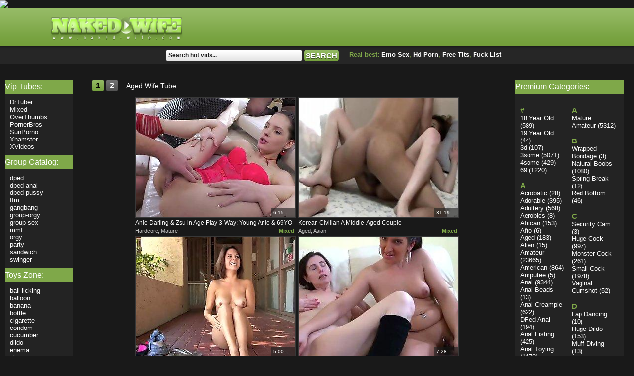

--- FILE ---
content_type: text/css
request_url: http://naked-wife.com/style.css
body_size: 2575
content:
* {
	margin: 0;
	padding: 0;
}
html {
	height: 100%;
}
header, nav, section, article, aside, footer {
	display: block;
}
body {
	font: 13px "Trebuchet MS", Arial, Tahoma, Verdana, sans-serif;
	color: #fff;
	background: #191919;
	height: 100%;
}
a:link, a:visited, a:active, a:hover{
	color: #fefefe;
	text-decoration: none;
}
a:hover{
	color: #7fa849;
	text-decoration: none;
}
ul, ul li{
	list-style: none;
}

img {
	border: none;
	vertical-align: middle;
}
input, select, texarea, button {
	vertical-align: middle;
}
table{
	border: 0;
	border-collapse: collapse;
	margin: 0 auto;
}
.clear{
	clear: both;
}
#wrapper {
	width: 100%;
	min-width: 765px;
	min-height: 100%;
	height: auto !important;
	height: 100%;
}


/* Header
-----------------------------------------------------------------------------*/
#header {
	height: 114px;
	margin: 0 0 -114px;
	background: url(images/header_bg.png) repeat-x top;
	position: relative;
	z-index: 1;
}
.hblock{
	width: 1080px;
	height: 114px;
	margin: 0 auto;
	background: url(images/header_bg.png) repeat-x top;
}
/* ============================== .hblock < 1080 */
@media (max-width: 1079px) {
	.hblock{
		width: 100%;
		margin: 0;
	}
}
/* ============================== .hblock < 765 */
@media (max-width: 764px) {
	.hblock{
		width: 765px;
		margin: 0;
	}
}

.hblock .hlogo{
	width: 294px;
	height: 75px;
	float: left;
}
.hblock .htext{
	height: 45px;
	overflow: hidden;
	padding: 30px 0 0 55px;
	color: #ffffff;
	font-size: 11px;
	text-transform: uppercase;
	font-weight: 700;
}
.hblock .htext span{
	color: #000;

}
.hblock .hbttm{
	height: 38px;
	overflow: hidden;
}
.hblock .himg{
	width: 235px;
	height: 38px;
	float: left;
}
.hblock .hsearch{
	width: 370px;
	height: 38px;
	float: left;
}
.hblock .hsearch input{
	margin: 9px 0 0;
	width: 265px;
	height: 23px;
	line-height: 23px;
	font: 12px "Trebuchet MS", Arial, Tahoma, Verdana, sans-serif;
	color: #1f1f1f;
	border: 0;
	padding: 0 5px;
	background: url(images/dark_bg.png) repeat-x;
	-webkit-border-radius: 5px;
	-moz-border-radius: 5px;
	border-radius: 5px;
	font-weight: 700;
}
.hblock .hsearch button{
	margin: 9px 0 0;
	width: 70px;
	height: 23px;
	font: 15px "Trebuchet MS", Arial, Tahoma, Verdana, sans-serif;
	font-weight: 700;
	text-transform: uppercase;
	color: #fff;
	border: 0;
	background: url(images/yellow_bg.png) repeat-x;
	cursor: pointer;
	-webkit-border-radius: 5px;
	-moz-border-radius: 5px;
	border-radius: 5px;
	text-shadow: 0 1px rgba(0, 0, 0, 0.5);
}
.hblock .hsearch button:hover{
	text-shadow: 1px -1px rgba(0, 0, 0, 0.5);
}
.hblock .top_query{
	width: 325px;
	height: 38px;
	line-height: 38px;
	float: left;
	color: #7fa849;
	font-weight: 700;
}
.hblock .top_query a:link, .hblock .top_query a:visited, .hblock .top_query a:active, .hblock .top_query a:hover{
	color: #fff;
	text-decoration: none;
	font-weight: 700;
}
.hblock .top_query a:hover{
	color: #7fa849;
	text-decoration: none;
}
.hblock .socials{
	height: 38px;
	padding: 10px 0 0;
	float: left;
}
/* Middle
-----------------------------------------------------------------------------*/
#middle {
	width: 100%;
	padding: 114px 0 129px;
	height: 1%;
	position: relative;
}
#middle:after {
	content: '';
	clear: both;
	display: table;
}
#container {
	width: 100%;
	float: left;
	overflow: hidden;
}
#content {
	padding: 0 257px 0 175px;
}
#content.index {
	padding: 0 257px 0 0;
}

.thumbs {
	text-align: right;
}
.thumbs.centered{
	text-align: center;
}
.thumbs li{
	text-align: left;
	width: 324px;
	display: inline-block;
	padding: 2px 0 3px 1px;
}
.thumbs .pic_block{
	width: 324px;
	height: 244px;
	position: relative;
}
.thumbs .pic_block img{
	border: 2px solid #383838;
	display: block;
}
.thumbs .pic_block .timer{
	position: absolute;
	right: 2px;
	bottom: 2px;
	width: 43px;
	height: 17px;
	line-height: 17px;
	font-size: 10px;
	background: rgba(27, 27, 27, .6);
	padding: 0 0 0 4px;
}
.thumbs .pic_block img:hover, .thumbs .pic_block a:hover img {
	border: 2px solid #7fa849;
}
.thumbs .text_block{
	height: 27px;
	line-height: 27px;
	text-align: center;
	font-size: 15px;
	font-weight: 700;
	text-transform: uppercase;
}
.thumbs .text_block2{
	height: 20px;
	line-height: 20px;
	text-align: left;
	font-size: 12px;
	overflow: hidden;
}
.thumbs a:link, .thumbs a:visited, .thumbs a:active, .thumbs a:hover{
	color: #fff;
	text-decoration: none;
}
.thumbs a:hover, .thumbs li:hover a:link, .thumbs li:hover a:visited, .thumbs li:hover a:active, .thumbs li:hover a:hover{
	color: #7fa849;
	text-decoration: none;
}
.thumbs .tags{
	width: 60%;
	float: left;
	font-size: 11px;
	overflow: hidden;
	color:#c3c3c3;
}
.thumbs .host{
	width: 39%;
	float: left;
	text-align: right;
	font-size: 11px;
	overflow: hidden;
}
.thumbs .host a:link, .thumbs .host a:visited, .thumbs .host a:active, .thumbs .host a:hover{
	color: #7fa849;
	text-decoration: none;
	font-weight: 700;
}


.list_block{
	text-align: center;
	font-size: 14px;
	color: #7fa849;
}
.list_block .list_block_padd{
	display: inline-block;
	text-align: left;
	background: #232323 url(images/sidebar_bg.png) repeat-x;
	padding: 0 15px 10px;
}
.list_block .list_block_padd.no_bg{
	background: #232323;
}
.list_block .list_block_padd2{
	display: inline-block;
	text-align: left;
}
.list_block .list_block_title{
	font-size: 16px;
	text-transform: uppercase;
	background: url(images/title_bullet.png) no-repeat left 0;
	padding: 3px 3px .5em 30px;
	color: #fff;
	position: relative;
	margin: 0 0 0 -15px;
}

.list_block .list_paginator{
	height: 25px;
	line-height: 18px;
	text-align: right;
	padding: 2px 15px;
	margin: 0 0;
	background: url(images/sidebar_bg.png) repeat-x;
}

.list_block_title_spec{
	background: #232323 url(images/sidebar_bg.png) repeat-x;
	padding: 0 15px 0;
}
.list_block_title_spec .list_block_title{
	float: left;
}
.list_block_title_spec .list_paginator{
	float: right;
	background: transparent;
	height: auto;
	line-height: normal;
}

.list_block ul{
	display: inline-block;
	width: 160px;
	margin: 0 0 10px;
	vertical-align: top;
	overflow: hidden;
}
.list_block ul li{
	white-space: nowrap;
}

.list_block.underlined a:link, .list_block.underlined a:visited, .list_block.underlined a:active, .list_block.underlined a:hover{
	color: #fff;
	text-decoration: none;
}
.list_block.underlined a:hover{
	color: #7fa849;
	text-decoration: underline;
}
.list_block.underlined .list_paginator{
	padding: 5px 15px 0;
}
.list_block.underlined .list_paginator a:link, .list_block.underlined .list_paginator a:visited, .list_block.underlined .list_paginator a:active, .list_block.underlined .list_paginator a:hover{
	color: #000;
	text-decoration: none;
	font-weight: 700;
 }
.list_block.underlined .list_paginator a:hover{
	color: #fff;
	text-decoration: none;
	font-weight: 700;
}

.list_block .list_paginator a.current:link, .list_block .list_paginator a.current:visited, .list_block .list_paginator a.current:active, .list_block .list_paginator a.current:hover{
	color: #fff;
	text-decoration: none;
}
.list_block .list_paginator a.current:hover{
	color: #fff;
	text-decoration: none;
}

.banner_block{
	text-align: center;
	background: none;
	padding: 8px 0 14px;
	margin: 15px 0 0;
}
.banner_block .banner_item{
	display: inline-block;
	padding: 6px;
}

.pagination {
	padding: 0 0 0 10px;
}
.pagination li{
	display: inline-block;
	font-size: 14px;
	color: #fff;
	height: 23px;
	line-height: 23px;
	padding: 0 0 10px;
}
.pagination a:link, .pagination a:visited, .pagination a:active, .pagination a:hover{
	color: #fff;
	text-decoration: none;
	display: block;
	font-size: 16px;
	background: url(images/pagination_bg.png) repeat-x top;
	padding: 0 8px;
	-webkit-border-radius: 5px;
	-moz-border-radius: 5px;
	border-radius: 5px;
	font-weight: 700;
}
.pagination a:hover, .pagination a.current:link, .pagination a.current:visited, .pagination a.current:active, .pagination a.current:hover{
	color: #000000;
	text-decoration: none;
	background: url(images/pagination_bg.png) repeat-x 0 -26px;
}
.pagination li.spec{
	font-size: 15px;
	text-transform: uppercase;
	text-shadow: 0 1px #fff;
}
.pagination li.spec a:link, .pagination li.spec a:visited, .pagination li.spec a:active, .pagination li.spec a:hover{
	color: #000;
	text-decoration: none;
	display: block;
	font-size: 15px;
	padding: 0 8px;
	-webkit-border-radius: 5px;
	-moz-border-radius: 5px;
	border-radius: 5px;
	background: url(images/pagination_bg.png) repeat-x 0 -26px;
}
.pagination li.spec a:hover{
	color: #fff;
	text-decoration: none;
	background: url(images/pagination_bg.png) repeat-x top;
	text-shadow: 0 1px rgba(255, 255, 255, .5);
}
.pagination li:last-child{
	padding: 0 0 0 12px;
}

.rel_tags{
	color: #c5c5c5;
}
.rel_tags a:link, .rel_tags a:visited, .rel_tags a:active, .rel_tags a:hover{
	color: #fff;
	text-decoration: none;
}
.rel_tags a:hover{
	color: #7fa849;
	text-decoration: underline;
	text-decoration: none;
}




/* Sidebar Left
-----------------------------------------------------------------------------*/
#sideLeft {
	float: left;
	width: 167px;
	margin-left: -100%;
	position: relative;
}


/* Sidebar Right
-----------------------------------------------------------------------------*/
#sideRight {
	float: left;
	margin-right: -3px;
	width: 250px;
	margin-left: -250px;
	position: relative;
}
.side_list{
	background: #232323 url(images/sidebar_bg.png) repeat-x;
	padding: 0 0 10px 0;
	margin: 0 20px 0 10px;
}
.side_list.left{
	background: #232323;
}
.side_list .side_list_tilte{
	font-size: 16px;
	background: #7fa849;
	line-height: 28px;
	color: #fff;
}
.side_list .side_list_tilte span{
	background: url(images/title_bullet.png) no-repeat 0 0;
	display: block;
	padding: 0 0 0 30px;
	font-size: 16px;
}
.side_list ul{
	display: inline-block;
	width: 90px;
	overflow: hidden;
	vertical-align: top;
	padding: 10px 0 10px 10px;
}
.side_list ul h4{
	font-size: 15px;
	color: #7fa849;
	padding: 1em 0 0;
}
.side_list a:link, .side_list a:visited, .side_list a:active, .side_list a:hover{
	color: #fff;
	text-decoration: none;
}
.side_list a:hover{
	color: #7fa849;
	text-decoration: underline;
}
.side_list span{
	font-size: 11px;
}

.side_list input[type=radio]{
	display: none;
}
.side_list label {  
	display: inline-block;  
	cursor: pointer;  
	position: relative;  
	padding-left: 15px;  
	margin-right: 15px;  
	font-size: 13px;  
}  
.side_list label:before {  
	content: "";  
	display: inline-block;  
	width: 12px;  
	height: 12px;  
	margin-right: 10px;  
	position: absolute;  
	left: 0;  
	bottom: 1px;   
	background: url(images/radio_sprite.png) no-repeat left 0px; 
}  
input[type=radio]:checked + label:before {  
	content: "";  
	color: #f3f3f3;  
	font-size: 30px;  
	text-align: center;  
	line-height: 18px;
	background: url(images/radio_sprite.png) no-repeat left -18px; 
}  

/* Footer
-----------------------------------------------------------------------------*/
#footer {
	margin: -129px auto 0;
	min-width: 765px;
	height: 129px;
	background: url(images/footer_bg.png) repeat-x;
	position: relative;
	-webkit-box-shadow: 0 0 10px rgba(38, 38, 38, 0.75);
	-moz-box-shadow:    0 0 10px rgba(38, 38, 38, 0.75);
	box-shadow:         0 0 10px rgba(38, 38, 38, 0.75);
	
}


.fblock{
	width: 1080px;
	height: 129px;
	margin: 0 auto;
	background: url(images/footer_bg.png) repeat-x;
}
/* ============================== .fblock < 1080 */
@media (max-width: 1079px) {
	.fblock{
		width: 100%;
		margin: 0;
	}
}
/* ============================== .fblock < 765 */
@media (max-width: 764px) {
	.fblock{
		width: 765px;
		margin: 0;
	}
}

.fblock .flogo{
	width: 325px;
	float: left;
	margin: 25px 0 0;
}
.fblock .ftext{
	overflow: hidden;
	text-align: right;
	padding: 15px 0 0 20px;
	color: #fff;
}
.fblock .ftext p{
	padding: 5px;
}
.fblock .ftext p span{
	color: #000;
}



















* html #wrapper,
* html #footer {
	width: expression((documentElement.clientWidth||document.body.clientWidth)<765?'765px':'');
}